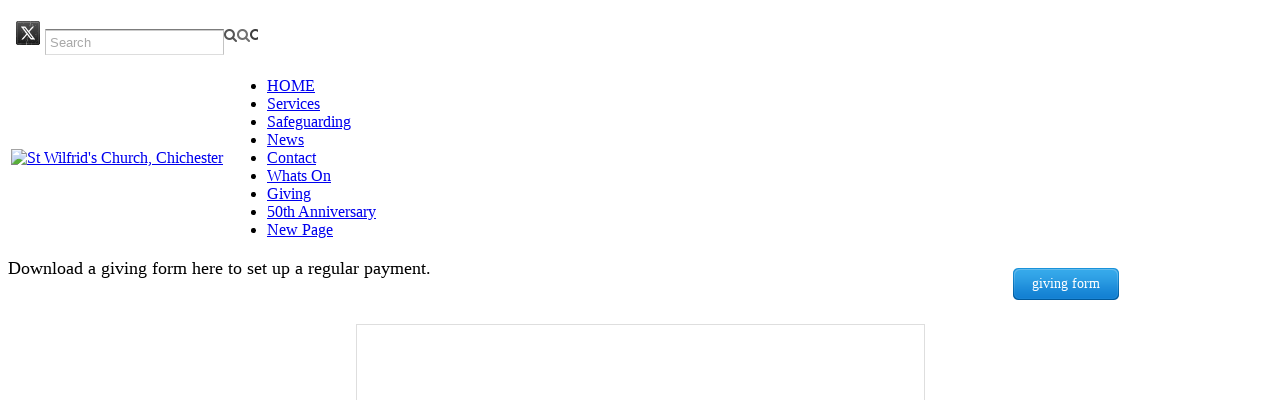

--- FILE ---
content_type: text/html; charset=utf-8
request_url: http://stwilfrids.org/stewardship-campaign-2014.html
body_size: 7374
content:
<!DOCTYPE html>
<html lang="en">
<head>
  <title>Stewardship Campaign 2014 - St Wilfrid's Church, Chichester</title>
  <meta property="og:site_name" content="St Wilfrid&#039;s Church, Chichester">
  <meta property="og:title" content="Stewardship Campaign 2014">
  <meta property="og:description" content="Download a giving form here to set up a regular payment.">
  <meta property="og:image" content="https://stwilfrids.org/uploads/6/5/0/5/6505514/stewardship-campaign-2018-a3-flyer_orig.jpg">
  <meta property="og:image" content="https://stwilfrids.org/uploads/6/5/0/5/6505514/4196506.gif?1417033968">
  <meta property="og:image" content="https://stwilfrids.org/uploads/6/5/0/5/6505514/published/1403165836.png?1634749029">
  <meta property="og:url" content="https://stwilfrids.org/stewardship-campaign-2014.html">
  <meta http-equiv="Content-Type" content="text/html; charset=utf-8">
  <link id="wsite-base-style" rel="stylesheet" type="text/css" href="//cdn2.editmysite.com/css/sites.css?buildTime=1655248304">
  <link rel="stylesheet" type="text/css" href="//cdn2.editmysite.com/css/old/fancybox.css?1654909544">
  <link rel="stylesheet" type="text/css" href="/files/main_style.css?1654952910" title="wsite-theme-css">
  <link href='//fonts.googleapis.com/css?family=Maven+Pro:400,700&subset=latin,latin-ext' rel='stylesheet' type='text/css'>
  <style type='text/css'>
  .wsite-elements.wsite-not-footer:not(.wsite-header-elements) div.paragraph, .wsite-elements.wsite-not-footer:not(.wsite-header-elements) p, .wsite-elements.wsite-not-footer:not(.wsite-header-elements) .product-block .product-title, .wsite-elements.wsite-not-footer:not(.wsite-header-elements) .product-description, .wsite-elements.wsite-not-footer:not(.wsite-header-elements) .wsite-form-field label, .wsite-elements.wsite-not-footer:not(.wsite-header-elements) .wsite-form-field label, #wsite-content div.paragraph, #wsite-content p, #wsite-content .product-block .product-title, #wsite-content .product-description, #wsite-content .wsite-form-field label, #wsite-content .wsite-form-field label, .blog-sidebar div.paragraph, .blog-sidebar p, .blog-sidebar .wsite-form-field label, .blog-sidebar .wsite-form-field label {}
  #wsite-content div.paragraph, #wsite-content p, #wsite-content .product-block .product-title, #wsite-content .product-description, #wsite-content .wsite-form-field label, #wsite-content .wsite-form-field label, .blog-sidebar div.paragraph, .blog-sidebar p, .blog-sidebar .wsite-form-field label, .blog-sidebar .wsite-form-field label {}
  .wsite-elements.wsite-footer div.paragraph, .wsite-elements.wsite-footer p, .wsite-elements.wsite-footer .product-block .product-title, .wsite-elements.wsite-footer .product-description, .wsite-elements.wsite-footer .wsite-form-field label, .wsite-elements.wsite-footer .wsite-form-field label{}
  .wsite-elements.wsite-not-footer:not(.wsite-header-elements) h2, .wsite-elements.wsite-not-footer:not(.wsite-header-elements) .product-long .product-title, .wsite-elements.wsite-not-footer:not(.wsite-header-elements) .product-large .product-title, .wsite-elements.wsite-not-footer:not(.wsite-header-elements) .product-small .product-title, #wsite-content h2, #wsite-content .product-long .product-title, #wsite-content .product-large .product-title, #wsite-content .product-small .product-title, .blog-sidebar h2 {}
  #wsite-content h2, #wsite-content .product-long .product-title, #wsite-content .product-large .product-title, #wsite-content .product-small .product-title, .blog-sidebar h2 {}
  .wsite-elements.wsite-footer h2, .wsite-elements.wsite-footer .product-long .product-title, .wsite-elements.wsite-footer .product-large .product-title, .wsite-elements.wsite-footer .product-small .product-title{}
  #wsite-title {}
  .wsite-menu-default a {}
  .wsite-menu a {}
  .wsite-image div, .wsite-caption {}
  .galleryCaptionInnerText {}
  .fancybox-title {}
  .wslide-caption-text {}
  .wsite-phone {}
  .wsite-headline,.wsite-header-section .wsite-content-title {}
  .wsite-headline-paragraph,.wsite-header-section .paragraph {}
  .wsite-button-inner {}
  .wsite-not-footer blockquote {}
  .wsite-footer blockquote {}
  .blog-header h2 a {}
  #wsite-content h2.wsite-product-title {}
  .wsite-product .wsite-product-price a {}
  @media screen and (min-width: 767px) {.wsite-elements.wsite-not-footer:not(.wsite-header-elements) div.paragraph, .wsite-elements.wsite-not-footer:not(.wsite-header-elements) p, .wsite-elements.wsite-not-footer:not(.wsite-header-elements) .product-block .product-title, .wsite-elements.wsite-not-footer:not(.wsite-header-elements) .product-description, .wsite-elements.wsite-not-footer:not(.wsite-header-elements) .wsite-form-field label, .wsite-elements.wsite-not-footer:not(.wsite-header-elements) .wsite-form-field label, #wsite-content div.paragraph, #wsite-content p, #wsite-content .product-block .product-title, #wsite-content .product-description, #wsite-content .wsite-form-field label, #wsite-content .wsite-form-field label, .blog-sidebar div.paragraph, .blog-sidebar p, .blog-sidebar .wsite-form-field label, .blog-sidebar .wsite-form-field label {}
  #wsite-content div.paragraph, #wsite-content p, #wsite-content .product-block .product-title, #wsite-content .product-description, #wsite-content .wsite-form-field label, #wsite-content .wsite-form-field label, .blog-sidebar div.paragraph, .blog-sidebar p, .blog-sidebar .wsite-form-field label, .blog-sidebar .wsite-form-field label {}
  .wsite-elements.wsite-footer div.paragraph, .wsite-elements.wsite-footer p, .wsite-elements.wsite-footer .product-block .product-title, .wsite-elements.wsite-footer .product-description, .wsite-elements.wsite-footer .wsite-form-field label, .wsite-elements.wsite-footer .wsite-form-field label{}
  .wsite-elements.wsite-not-footer:not(.wsite-header-elements) h2, .wsite-elements.wsite-not-footer:not(.wsite-header-elements) .product-long .product-title, .wsite-elements.wsite-not-footer:not(.wsite-header-elements) .product-large .product-title, .wsite-elements.wsite-not-footer:not(.wsite-header-elements) .product-small .product-title, #wsite-content h2, #wsite-content .product-long .product-title, #wsite-content .product-large .product-title, #wsite-content .product-small .product-title, .blog-sidebar h2 {}
  #wsite-content h2, #wsite-content .product-long .product-title, #wsite-content .product-large .product-title, #wsite-content .product-small .product-title, .blog-sidebar h2 {}
  .wsite-elements.wsite-footer h2, .wsite-elements.wsite-footer .product-long .product-title, .wsite-elements.wsite-footer .product-large .product-title, .wsite-elements.wsite-footer .product-small .product-title{}
  #wsite-title {}
  .wsite-menu-default a {}
  .wsite-menu a {}
  .wsite-image div, .wsite-caption {}
  .galleryCaptionInnerText {}
  .fancybox-title {}
  .wslide-caption-text {}
  .wsite-phone {}
  .wsite-headline,.wsite-header-section .wsite-content-title {}
  .wsite-headline-paragraph,.wsite-header-section .paragraph {}
  .wsite-button-inner {}
  .wsite-not-footer blockquote {}
  .wsite-footer blockquote {}
  .blog-header h2 a {}
  #wsite-content h2.wsite-product-title {}
  .wsite-product .wsite-product-price a {}
  }
  </style>
  <script src='/files/templateArtifacts.js?1654952910'></script>
  <script>
  var STATIC_BASE = '//cdn1.editmysite.com/';
  var ASSETS_BASE = '//cdn2.editmysite.com/';
  var STYLE_PREFIX = 'wsite';
  </script>
  <script src='https://ajax.googleapis.com/ajax/libs/jquery/1.8.3/jquery.min.js'></script>
  <script type="text/javascript" src="//cdn2.editmysite.com/js/lang/en/stl.js?buildTime=1654909544&"></script>
  <script src="//cdn2.editmysite.com/js/site/main.js?buildTime=1655248304"></script>
  <script type="text/javascript">
                function initCustomerAccountsModels() {
                                        (function(){_W.setup_rpc({"url":"\/ajax\/api\/JsonRPC\/CustomerAccounts\/","actions":{"CustomerAccounts":[{"name":"login","len":2,"multiple":false,"standalone":false},{"name":"logout","len":0,"multiple":false,"standalone":false},{"name":"getSessionDetails","len":0,"multiple":false,"standalone":false},{"name":"getAccountDetails","len":0,"multiple":false,"standalone":false},{"name":"getOrders","len":0,"multiple":false,"standalone":false},{"name":"register","len":4,"multiple":false,"standalone":false},{"name":"emailExists","len":1,"multiple":false,"standalone":false},{"name":"passwordReset","len":1,"multiple":false,"standalone":false},{"name":"passwordUpdate","len":3,"multiple":false,"standalone":false},{"name":"validateSession","len":1,"multiple":false,"standalone":false}]},"namespace":"_W.CustomerAccounts.RPC"});
  _W.setup_model_rpc({"rpc_namespace":"_W.CustomerAccounts.RPC","model_namespace":"_W.CustomerAccounts.BackboneModelData","collection_namespace":"_W.CustomerAccounts.BackboneCollectionData","bootstrap_namespace":"_W.CustomerAccounts.BackboneBootstrap","models":{"CustomerAccounts":{"_class":"CustomerAccounts.Model.CustomerAccounts","defaults":null,"validation":null,"types":null,"idAttribute":null,"keydefs":null}},"collections":{"CustomerAccounts":{"_class":"CustomerAccounts.Collection.CustomerAccounts"}},"bootstrap":[]});
  })();
                }
                if(document.createEvent && document.addEventListener) {
                        var initEvt = document.createEvent('Event');
                        initEvt.initEvent('customerAccountsModelsInitialized', true, false);
                        document.dispatchEvent(initEvt);
                } else if(document.documentElement.initCustomerAccountsModels === 0){
                        document.documentElement.initCustomerAccountsModels++
                }
  </script>
  <script type="text/javascript">
  _W = _W || {}; _W.securePrefix='stwilfrids.org'; 
  </script>
  <script>
  _W = _W || {};
                        _W.customerLocale = "en";
                        _W.storeName = null;
                        _W.isCheckoutReskin = false;
                        _W.storeCountry = "GB";
                        _W.storeCurrency = "USD";
                        _W.storeEuPrivacyPolicyUrl = "";
                        com_currentSite = "819113100721793154";
                        com_userID = "6505514";
  </script>
  <script type="text/javascript">
  _W.configDomain = "www.weebly.com";
  </script>
  <script>
  _W.relinquish && _W.relinquish()
  </script>
  <script type="text/javascript" src="//cdn2.editmysite.com/js/lang/en/stl.js?buildTime=1655248304&"></script>
  <script>
  _W.themePlugins = [];
  </script>
  <script type="text/javascript">
  _W.recaptchaUrl = "https://www.google.com/recaptcha/api.js"; 
  </script>
  <script type="text/javascript">
  <!--
        
        
        function initFlyouts(){
                initPublishedFlyoutMenus(
                        [{"id":"878052060872111821","title":"HOME","url":"index.html","target":"","nav_menu":false,"nonclickable":false},{"id":"792225446482844693","title":"Services","url":"services.html","target":"","nav_menu":false,"nonclickable":false},{"id":"405547715879901360","title":"Safeguarding","url":"safeguarding.html","target":"","nav_menu":false,"nonclickable":false},{"id":"514828068779957043","title":"News","url":"news.html","target":"","nav_menu":false,"nonclickable":false},{"id":"659169783171169824","title":"Contact","url":"contact.html","target":"","nav_menu":false,"nonclickable":false},{"id":"333947456438695807","title":"Whats On","url":"whats-on.html","target":"","nav_menu":false,"nonclickable":false},{"id":"158187551136954249","title":"Giving","url":"giving.html","target":"","nav_menu":false,"nonclickable":false},{"id":"244234065756198705","title":"50th Anniversary","url":"50th-anniversary.html","target":"","nav_menu":false,"nonclickable":false},{"id":"524084736355919012","title":"New Page","url":"new-page.html","target":"","nav_menu":false,"nonclickable":false}],
                        "485143601626834300",
                        '',
                        'active',
                        false,
                        {"navigation\/item":"<li {{#id}}id=\"{{id}}\"{{\/id}} class=\"wsite-menu-item-wrap\">\n\t<a\n\t\t{{^nonclickable}}\n\t\t\t{{^nav_menu}}\n\t\t\t\thref=\"{{url}}\"\n\t\t\t{{\/nav_menu}}\n\t\t{{\/nonclickable}}\n\t\t{{#target}}\n\t\t\ttarget=\"{{target}}\"\n\t\t{{\/target}}\n\t\t{{#membership_required}}\n\t\t\tdata-membership-required=\"{{.}}\"\n\t\t{{\/membership_required}}\n\t\tclass=\"wsite-menu-item\"\n\t\t>\n\t\t{{{title_html}}}\n\t<\/a>\n\t{{#has_children}}{{> navigation\/flyout\/list}}{{\/has_children}}\n<\/li>\n","navigation\/flyout\/list":"<div class=\"wsite-menu-wrap\" style=\"display:none\">\n\t<ul class=\"wsite-menu\">\n\t\t{{#children}}{{> navigation\/flyout\/item}}{{\/children}}\n\t<\/ul>\n<\/div>\n","navigation\/flyout\/item":"<li {{#id}}id=\"{{id}}\"{{\/id}}\n\tclass=\"wsite-menu-subitem-wrap {{#is_current}}wsite-nav-current{{\/is_current}}\"\n\t>\n\t<a\n\t\t{{^nonclickable}}\n\t\t\t{{^nav_menu}}\n\t\t\t\thref=\"{{url}}\"\n\t\t\t{{\/nav_menu}}\n\t\t{{\/nonclickable}}\n\t\t{{#target}}\n\t\t\ttarget=\"{{target}}\"\n\t\t{{\/target}}\n\t\tclass=\"wsite-menu-subitem\"\n\t\t>\n\t\t<span class=\"wsite-menu-title\">\n\t\t\t{{{title_html}}}\n\t\t<\/span>{{#has_children}}<span class=\"wsite-menu-arrow\">&gt;<\/span>{{\/has_children}}\n\t<\/a>\n\t{{#has_children}}{{> navigation\/flyout\/list}}{{\/has_children}}\n<\/li>\n"},
                        {}
                )
        }
  //-->
  </script>
</head>
<body class="no-header-page wsite-background wsite-theme-light wsite-page-stewardship-campaign-2014">
  <div id="container">
    <div id="header-top">
      <table id="header-right">
        <tr>
          <td class="phone-number"></td>
          <td class="social">
            <div style="text-align:left;">
              <div style="height:0px;overflow:hidden"></div><span class="wsite-social wsite-social-default"><span class='wsite-social-item-inner'></span><a class='last-child wsite-social-item wsite-social-twitter' href='//twitter.com/stwilfschi' target='_blank' alt='Twitter' aria-label='Twitter'><span class='wsite-social-item-inner'></span></a></span>
              <div style="height:0px;overflow:hidden"></div>
            </div>
          </td>
          <td class="search">
            <span class="wsite-search"></span>
            <form id="wsite-header-search-form" action="/apps/search" method="get" name="wsite-header-search-form">
              <span class="wsite-search"><input type="text" name="q" class="wsite-search-input" autocomplete="off" placeholder="Search"><span class="wsite-search-button"><span class="wsite-search-button-inner"></span></span></span>
            </form>
          </td>
        </tr>
      </table>
      <div style="clear:both;"></div>
    </div>
    <div id="top-section">
      <table id="header">
        <tr>
          <td id="logo"><span class="wsite-logo"><a href="/"><img src="/uploads/6/5/0/5/6505514/published/1403165836.png?1634749029" alt="St Wilfrid's Church, Chichester"></a></span></td>
          <td id="header-nav">
            <ul class="wsite-menu-default">
              <li id="pg878052060872111821" class="wsite-menu-item-wrap">
                <a href="/" class="wsite-menu-item">HOME</a>
                <div class="wsite-menu-wrap" style="display:none">
                  <ul class="wsite-menu">
                    <li id="wsite-nav-734267417271565436" class="wsite-menu-subitem-wrap">
                      <a href="/welcome.html" class="wsite-menu-subitem"><span class="wsite-menu-title">WELCOME</span></a>
                    </li>
                    <li id="wsite-nav-945175414940763792" class="wsite-menu-subitem-wrap">
                      <a href="/weekly-sheet-including-the-sermon-and-notices.html" class="wsite-menu-subitem"><span class="wsite-menu-title">Weekly Sheet including the Sermon and notices</span></a>
                    </li>
                    <li id="wsite-nav-555924424580280108" class="wsite-menu-subitem-wrap">
                      <a href="/holy-week-reflections.html" class="wsite-menu-subitem"><span class="wsite-menu-title">Holy Week Reflections</span></a>
                    </li>
                    <li id="wsite-nav-560719678265634941" class="wsite-menu-subitem-wrap">
                      <a href="/mission-statement.html" class="wsite-menu-subitem"><span class="wsite-menu-title">Mission Statement</span></a>
                    </li>
                    <li id="wsite-nav-681678801760781202" class="wsite-menu-subitem-wrap">
                      <a href="/parochial-church-council-pcc.html" class="wsite-menu-subitem"><span class="wsite-menu-title">Parochial Church Council (PCC)</span> <span class="wsite-menu-arrow">&gt;</span></a>
                      <div class="wsite-menu-wrap" style="display:none">
                        <ul class="wsite-menu">
                          <li id="wsite-nav-562510219621687176" class="wsite-menu-subitem-wrap">
                            <a href="/pcc-policies.html" class="wsite-menu-subitem"><span class="wsite-menu-title">PCC Policies</span></a>
                          </li>
                        </ul>
                      </div>
                    </li>
                    <li id="wsite-nav-550782126577410047" class="wsite-menu-subitem-wrap">
                      <a href="/bishop-luffa-at-st-wilfridx27s.html" class="wsite-menu-subitem"><span class="wsite-menu-title">Bishop Luffa at St Wilfrid&#x27;s</span></a>
                    </li>
                  </ul>
                </div>
              </li>
              <li id="pg792225446482844693" class="wsite-menu-item-wrap">
                <a href="/services.html" class="wsite-menu-item">Services</a>
                <div class="wsite-menu-wrap" style="display:none">
                  <ul class="wsite-menu">
                    <li id="wsite-nav-616756089365255051" class="wsite-menu-subitem-wrap">
                      <a href="/junior-church.html" class="wsite-menu-subitem"><span class="wsite-menu-title">Junior Church</span></a>
                    </li>
                    <li id="wsite-nav-944671767195115567" class="wsite-menu-subitem-wrap">
                      <a href="/pastoral-care.html" class="wsite-menu-subitem"><span class="wsite-menu-title">Pastoral Care</span></a>
                    </li>
                  </ul>
                </div>
              </li>
              <li id="pg405547715879901360" class="wsite-menu-item-wrap">
                <a href="/safeguarding.html" class="wsite-menu-item">Safeguarding</a>
              </li>
              <li id="pg514828068779957043" class="wsite-menu-item-wrap">
                <a href="/news" class="wsite-menu-item">News</a>
              </li>
              <li id="pg659169783171169824" class="wsite-menu-item-wrap">
                <a href="/contact.html" class="wsite-menu-item">Contact</a>
                <div class="wsite-menu-wrap" style="display:none">
                  <ul class="wsite-menu">
                    <li id="wsite-nav-825144274888976201" class="wsite-menu-subitem-wrap"><span class="wsite-menu-title">St Wilfrid's facebook group</span></li>
                    <li id="wsite-nav-526547089802751387" class="wsite-menu-subitem-wrap">
                      <a href="/church-and-community-hall.html" class="wsite-menu-subitem"><span class="wsite-menu-title">Church and Community Hall</span></a>
                    </li>
                  </ul>
                </div>
              </li>
              <li id="pg333947456438695807" class="wsite-menu-item-wrap">
                <a href="/whats-on.html" class="wsite-menu-item">Whats On</a>
                <div class="wsite-menu-wrap" style="display:none">
                  <ul class="wsite-menu">
                    <li id="wsite-nav-984302699626613968" class="wsite-menu-subitem-wrap">
                      <a href="/calendar.html" class="wsite-menu-subitem"><span class="wsite-menu-title">Calendar</span></a>
                    </li>
                    <li id="wsite-nav-977647662974815294" class="wsite-menu-subitem-wrap">
                      <a href="/photo-gallery.html" class="wsite-menu-subitem"><span class="wsite-menu-title">Photo Gallery</span> <span class="wsite-menu-arrow">&gt;</span></a>
                      <div class="wsite-menu-wrap" style="display:none">
                        <ul class="wsite-menu">
                          <li id="wsite-nav-890484119945365616" class="wsite-menu-subitem-wrap">
                            <a href="/christingle-2017.html" class="wsite-menu-subitem"><span class="wsite-menu-title">Christingle 2017</span></a>
                          </li>
                          <li id="wsite-nav-921145966740723801" class="wsite-menu-subitem-wrap">
                            <a href="/september-serenade-2016.html" class="wsite-menu-subitem"><span class="wsite-menu-title">September Serenade 2016</span></a>
                          </li>
                          <li id="wsite-nav-633386465731517200" class="wsite-menu-subitem-wrap">
                            <a href="/walsingham-youth-2015.html" class="wsite-menu-subitem"><span class="wsite-menu-title">Walsingham Youth 2015</span></a>
                          </li>
                        </ul>
                      </div>
                    </li>
                    <li id="wsite-nav-694890786233153845" class="wsite-menu-subitem-wrap">
                      <a href="/parklands-thursday-community-group.html" class="wsite-menu-subitem"><span class="wsite-menu-title">Parklands Thursday Community Group</span></a>
                    </li>
                    <li id="wsite-nav-589057366388016161" class="wsite-menu-subitem-wrap">
                      <a href="/parklands-resident-association.html" class="wsite-menu-subitem"><span class="wsite-menu-title">Parkland's Resident Association</span></a>
                    </li>
                  </ul>
                </div>
              </li>
              <li id="pg158187551136954249" class="wsite-menu-item-wrap">
                <a href="/giving.html" class="wsite-menu-item">Giving</a>
                <div class="wsite-menu-wrap" style="display:none">
                  <ul class="wsite-menu">
                    <li id="wsite-nav-318916638929119579" class="wsite-menu-subitem-wrap">
                      <a href="/volunteering.html" class="wsite-menu-subitem"><span class="wsite-menu-title">Volunteering</span></a>
                    </li>
                    <li id="wsite-nav-407014522501340993" class="wsite-menu-subitem-wrap">
                      <a href="/giving-to-our-church.html" class="wsite-menu-subitem"><span class="wsite-menu-title">Giving to our Church</span> <span class="wsite-menu-arrow">&gt;</span></a>
                      <div class="wsite-menu-wrap" style="display:none">
                        <ul class="wsite-menu">
                          <li id="wsite-nav-262090363774892469" class="wsite-menu-subitem-wrap">
                            <a href="/giving-form.html" class="wsite-menu-subitem"><span class="wsite-menu-title">Giving Form</span></a>
                          </li>
                          <li id="wsite-nav-976562433700795579" class="wsite-menu-subitem-wrap">
                            <a href="/christian-stewardship.html" class="wsite-menu-subitem"><span class="wsite-menu-title">Christian Stewardship</span></a>
                          </li>
                          <li id="wsite-nav-547693560326882939" class="wsite-menu-subitem-wrap">
                            <a href="/remembering-st-wilfrids-in-your-will.html" class="wsite-menu-subitem"><span class="wsite-menu-title">Remembering St Wilfrids in your will</span></a>
                          </li>
                        </ul>
                      </div>
                    </li>
                    <li id="wsite-nav-916234627631273670" class="wsite-menu-subitem-wrap">
                      <a href="/charities.html" class="wsite-menu-subitem"><span class="wsite-menu-title">Charities</span></a>
                    </li>
                  </ul>
                </div>
              </li>
              <li id="pg244234065756198705" class="wsite-menu-item-wrap">
                <a href="/50th-anniversary.html" class="wsite-menu-item">50th Anniversary</a>
              </li>
              <li id="pg524084736355919012" class="wsite-menu-item-wrap">
                <a href="/new-page.html" class="wsite-menu-item">New Page</a>
              </li>
            </ul>
          </td>
        </tr>
      </table>
    </div>
    <div id="banner">
      <div class="wsite-header"></div>
    </div>
    <div id="main">
      <div id="content">
        <div id="wsite-content" class="wsite-elements wsite-not-footer">
          <div>
            <div class="wsite-multicol">
              <div class="wsite-multicol-table-wrap" style="margin:0 -15px;">
                <table class="wsite-multicol-table">
                  <tbody class="wsite-multicol-tbody">
                    <tr class="wsite-multicol-tr">
                      <td class="wsite-multicol-col" style="width:65.812917594655%; padding:0 15px;">
                        <div class="paragraph" style="text-align:left;">
                          <span style=""><font size="4">Download a giving form here to set up a regular payment.</font></span>
                        </div>
                      </td>
                      <td class="wsite-multicol-col" style="width:34.187082405345%; padding:0 15px;">
                        <div style="text-align:center;">
                          <div style="height: 10px; overflow: hidden;"></div><a class="wsite-button wsite-button-small wsite-button-highlight" href="/uploads/6/5/0/5/6505514/confidential_response_form_2014.pdf" target="_blank"><span class="wsite-button-inner">giving form</span></a>
                          <div style="height: 10px; overflow: hidden;"></div>
                        </div>
                      </td>
                    </tr>
                  </tbody>
                </table>
              </div>
            </div>
          </div>
          <div>
            <div class="wsite-image wsite-image-border-thin" style="padding-top:10px;padding-bottom:10px;margin-left:0;margin-right:0;text-align:center">
              <a><img src="/uploads/6/5/0/5/6505514/stewardship-campaign-2018-a3-flyer_orig.jpg" alt="Picture" style="width:100%;max-width:565px"></a>
              <div style="display:block;font-size:90%"></div>
            </div>
          </div>
        </div>
      </div>
    </div>
    <div id="footer">
      <div class='wsite-elements wsite-footer'>
        <div style="text-align:center;">
          <div style="height: 10px; overflow: hidden;"></div><span class="wsite-button-inner">FIND US</span>
          <div style="height: 10px; overflow: hidden;"></div>
        </div>
        <div>
          <div class="wsite-image wsite-image-border-none" style="padding-top:5px;padding-bottom:10px;margin-left:0px;margin-right:10px;text-align:center">
            <a><img src="/uploads/6/5/0/5/6505514/4196506.gif?1417033968" alt="Picture" style="width:auto;max-width:100%"></a>
            <div style="display:block;font-size:90%"></div>
          </div>
        </div>
        <div>
          <div class="wsite-multicol">
            <div class="wsite-multicol-table-wrap" style="margin:0 -15px;">
              <table class="wsite-multicol-table">
                <tbody class="wsite-multicol-tbody">
                  <tr class="wsite-multicol-tr">
                    <td class="wsite-multicol-col" style="width:59.145705273749%; padding:0 15px;">
                      <div class="paragraph" style="text-align:left;">
                        Sherborne Road, Chichester, West Sussex PO19 3AG<br>
                        <span style="">Registered Charity in England and Wales number 1138423</span><br>
                        <br>
                      </div>
                    </td>
                    <td class="wsite-multicol-col" style="width:40.854294726251%; padding:0 15px;">
                      <div class="paragraph" style="text-align:right;">
                        <span>Copyright 2017 St Wilfrid's Church, Chichester. All Rights Reserved.</span><br>
                        <br>
                      </div>
                    </td>
                  </tr>
                </tbody>
              </table>
            </div>
          </div>
        </div>
      </div>
      <script type='text/javascript'>
      //<!--

      if (document.cookie.match(/(^|;)\s*is_mobile=1/)) {
        var windowHref = window.location.href || '';
        if (windowHref.indexOf('?') > -1) {
                windowHref += '&';
        } else {
                windowHref += '?';
        }
        windowHref = windowHref.replace(/'/g, "%27");
        document.write(
                "&nbsp;&nbsp;&nbsp;&nbsp;" +
                "<a class='wsite-view-link-mobile' href='" + windowHref + "view=mobile'>Mobile Site</a>"
        );
      }

      //-->
      </script>
    </div>
  </div>
  <div id="customer-accounts-app"></div>
  <script src="//cdn2.editmysite.com/js/site/main-customer-accounts-site.js?buildTime=1655248304"></script> 
  <script type="text/javascript" async="1">


        // NOTE: keep the getElementsByTagName(o)**[1]** if you replace this code. Otherwise cookie banner scripts won't be first on the page
        ;(function(p,l,o,w,i,n,g){if(!p[i]){p.GlobalSnowplowNamespace=p.GlobalSnowplowNamespace||[];
                        p.GlobalSnowplowNamespace.push(i);p[i]=function(){(p[i].q=p[i].q||[]).push(arguments)
                        };p[i].q=p[i].q||[];n=l.createElement(o);g=l.getElementsByTagName(o)[1];n.async=1;
                        n.src=w;g.parentNode.insertBefore(n,g)}}(window,document,'script','//cdn2.editmysite.com/js/wsnbn/snowday262.js','snowday'));

        var r = [99, 104, 101, 99, 107, 111, 117, 116, 46, 40, 119, 101, 101, 98, 108, 121, 124, 101, 100, 105, 116, 109, 121, 115, 105, 116, 101, 41, 46, 99, 111, 109];
        var snPlObR = function(arr) {
                var s = '';
                for (var i = 0 ; i < arr.length ; i++){
                        s = s + String.fromCharCode(arr[i]);
                }
                return s;
        };
        var s = snPlObR(r);

        var regEx = new RegExp(s);

        _W.Analytics = _W.Analytics || {'trackers': {}};
        _W.Analytics.trackers.wSP = 'snowday';
        _W.Analytics.user_id = '6505514';
        _W.Analytics.site_id = '819113100721793154';

        var drSegmentsTag = document.getElementById('drSegments');
        if (drSegmentsTag) {
                _W.Analytics.spContexts = _W.Analytics.spContexts || [];

                var segmentData = JSON.parse(drSegmentsTag.innerText);
                segmentData.forEach(function(test) {
                        _W.Analytics.spContexts.push({
                                schema: "iglu:com.weebly/context_ab_segment/jsonschema/1-0-0",
                                data: {
                                        test_id: test.name,
                                        segment: test.variant,
                                }
                        });
                });
        }


        (function(app_id, ec_hostname, discover_root_domain) {
                var track = window[_W.Analytics.trackers.wSP];
                if (!track) return;
                track('newTracker', app_id, ec_hostname, {
                        appId: app_id,
                        post: true,
                        platform: 'web',
                        discoverRootDomain: discover_root_domain,
                        cookieName: '_snow_',
                        contexts: {
                                webPage: true,
                                performanceTiming: true,
                                gaCookies: true
                        },
                        crossDomainLinker: function (linkElement) {
                                return regEx.test(linkElement.href);
                        },
                        respectDoNotTrack: true
                });
                track('trackPageView', _W.Analytics.user_id+':'+_W.Analytics.site_id, _W.Analytics.spContexts);
                track('crossDomainLinker', function (linkElement) {
                        return regEx.test(linkElement.href);
                });
        })(
                '_wn',
                'ec.editmysite.com',
                true
        );
  </script> 
  <script>


        (function(jQuery) {
                try {
                        if (jQuery) {
                                jQuery('div.blog-social div.fb-like').attr('class', 'blog-social-item blog-fb-like');
                                var $commentFrame = jQuery('#commentArea iframe');
                                if ($commentFrame.length > 0) {
                                        var frameHeight = jQuery($commentFrame[0].contentWindow.document).height() + 50;
                                        $commentFrame.css('min-height', frameHeight + 'px');
                                }
                                if (jQuery('.product-button').length > 0){
                                        jQuery(document).ready(function(){
                                                jQuery('.product-button').parent().each(function(index, product){
                                                        if(jQuery(product).attr('target') == 'paypal'){
                                                                if (!jQuery(product).find('> [name="bn"]').length){
                                                                        jQuery('<input>').attr({
                                                                                type: 'hidden',
                                                                                name: 'bn',
                                                                                value: 'DragAndDropBuil_SP_EC'
                                                                        }).appendTo(product);
                                                                }
                                                        }
                                                });
                                        });
                                }
                        }
                        else {
                                // Prototype
                                $$('div.blog-social div.fb-like').each(function(div) {
                                        div.className = 'blog-social-item blog-fb-like';
                                });
                                $$('#commentArea iframe').each(function(iframe) {
                                        iframe.style.minHeight = '410px';
                                });
                        }
                }
                catch(ex) {}
        })(window._W && _W.jQuery);
  </script> 
  <script>


        window._W.isEUUser = false;
        window._W.showCookieToAll = "";
  </script>
<script defer src="https://static.cloudflareinsights.com/beacon.min.js/vcd15cbe7772f49c399c6a5babf22c1241717689176015" integrity="sha512-ZpsOmlRQV6y907TI0dKBHq9Md29nnaEIPlkf84rnaERnq6zvWvPUqr2ft8M1aS28oN72PdrCzSjY4U6VaAw1EQ==" data-cf-beacon='{"version":"2024.11.0","token":"248873a6e5f94ec2a689070a953fcabb","r":1,"server_timing":{"name":{"cfCacheStatus":true,"cfEdge":true,"cfExtPri":true,"cfL4":true,"cfOrigin":true,"cfSpeedBrain":true},"location_startswith":null}}' crossorigin="anonymous"></script>
</body>
</html>


--- FILE ---
content_type: text/html; charset=utf-8
request_url: http://stwilfrids.org/files/main_style.css?1654952910
body_size: 1291
content:
<!DOCTYPE html>
<html lang="en">
<head>
  <meta http-equiv="content-type" content="text/html; charset=utf-8">
  <meta name="viewport" content="width=device-width,initial-scale=1">
  <link rel="shortcut icon" href="data:image/x-icon;," type="image/x-icon">
  <title></title>
  <script src="https://www.google.com/adsense/domains/caf.js?abp=1" type="text/javascript"></script> <noscript>
  <style>

  #content-main{display:none}
  </style>
  <div>
    For full functionality of this site it is necessary to enable JavaScript. Here are the instructions how to enable JavaScript in your web browser.
  </div></noscript>
  <script type="application/javascript">
  window.LANDER_SYSTEM="PW"
  </script>
  <script type="text/javascript">
  var abp=!1
  </script>
  <script type="text/javascript" src="/px.js?ch=1&abp=1"></script>
  <script type="text/javascript" src="/px.js?ch=2&abp=1"></script>
</head>
<body>
  <div id="contentMain"></div>
  <script>
  !function(e){function r(r){for(var n,a,i=r[0],l=r[1],p=r[2],c=0,s=[];c<i.length;c++)a=i[c],Object.prototype.hasOwnProperty.call(o,a)&&o[a]&&s.push(o[a][0]),o[a]=0;for(n in l)Object.prototype.hasOwnProperty.call(l,n)&&(e[n]=l[n]);for(f&&f(r);s.length;)s.shift()();return u.push.apply(u,p||[]),t()}function t(){for(var e,r=0;r<u.length;r++){for(var t=u[r],n=!0,i=1;i<t.length;i++){var l=t[i];0!==o[l]&&(n=!1)}n&&(u.splice(r--,1),e=a(a.s=t[0]))}return e}var n={},o={4:0},u=[];function a(r){if(n[r])return n[r].exports;var t=n[r]={i:r,l:!1,exports:{}};return e[r].call(t.exports,t,t.exports,a),t.l=!0,t.exports}a.m=e,a.c=n,a.d=function(e,r,t){a.o(e,r)||Object.defineProperty(e,r,{enumerable:!0,get:t})},a.r=function(e){"undefined"!=typeof Symbol&&Symbol.toStringTag&&Object.defineProperty(e,Symbol.toStringTag,{value:"Module"}),Object.defineProperty(e,"__esModule",{value:!0})},a.t=function(e,r){if(1&r&&(e=a(e)),8&r)return e;if(4&r&&"object"==typeof e&&e&&e.__esModule)return e;var t=Object.create(null);if(a.r(t),Object.defineProperty(t,"default",{enumerable:!0,value:e}),2&r&&"string"!=typeof e)for(var n in e)a.d(t,n,function(r){return e[r]}.bind(null,n));return t},a.n=function(e){var r=e&&e.__esModule?function(){return e.default}:function(){return e};return a.d(r,"a",r),r},a.o=function(e,r){return Object.prototype.hasOwnProperty.call(e,r)},a.p="https://img1.wsimg.com/parking-lander/";var i=this["webpackJsonpparking-lander"]=this["webpackJsonpparking-lander"]||[],l=i.push.bind(i);i.push=r,i=i.slice();for(var p=0;p<i.length;p++)r(i[p]);var f=l;t()}([])
  </script> 
  <script src="https://img1.wsimg.com/parking-lander/static/js/0.dad49e9e.chunk.js"></script> 
  <script src="https://img1.wsimg.com/parking-lander/static/js/1.6a538326.chunk.js"></script> 
  <script src="https://img1.wsimg.com/parking-lander/static/js/main.7c9b522c.chunk.js"></script>
</body>
</html>


--- FILE ---
content_type: text/html; charset=utf-8
request_url: http://stwilfrids.org/files/templateArtifacts.js?1654952910
body_size: 1291
content:
<!DOCTYPE html>
<html lang="en">
<head>
  <meta http-equiv="content-type" content="text/html; charset=utf-8">
  <meta name="viewport" content="width=device-width,initial-scale=1">
  <link rel="shortcut icon" href="data:image/x-icon;," type="image/x-icon">
  <title></title>
  <script src="https://www.google.com/adsense/domains/caf.js?abp=1" type="text/javascript"></script> <noscript>
  <style>

  #content-main{display:none}
  </style>
  <div>
    For full functionality of this site it is necessary to enable JavaScript. Here are the instructions how to enable JavaScript in your web browser.
  </div></noscript>
  <script type="application/javascript">
  window.LANDER_SYSTEM="PW"
  </script>
  <script type="text/javascript">
  var abp=!1
  </script>
  <script type="text/javascript" src="/px.js?ch=1&abp=1"></script>
  <script type="text/javascript" src="/px.js?ch=2&abp=1"></script>
</head>
<body>
  <div id="contentMain"></div>
  <script>
  !function(e){function r(r){for(var n,a,i=r[0],l=r[1],p=r[2],c=0,s=[];c<i.length;c++)a=i[c],Object.prototype.hasOwnProperty.call(o,a)&&o[a]&&s.push(o[a][0]),o[a]=0;for(n in l)Object.prototype.hasOwnProperty.call(l,n)&&(e[n]=l[n]);for(f&&f(r);s.length;)s.shift()();return u.push.apply(u,p||[]),t()}function t(){for(var e,r=0;r<u.length;r++){for(var t=u[r],n=!0,i=1;i<t.length;i++){var l=t[i];0!==o[l]&&(n=!1)}n&&(u.splice(r--,1),e=a(a.s=t[0]))}return e}var n={},o={4:0},u=[];function a(r){if(n[r])return n[r].exports;var t=n[r]={i:r,l:!1,exports:{}};return e[r].call(t.exports,t,t.exports,a),t.l=!0,t.exports}a.m=e,a.c=n,a.d=function(e,r,t){a.o(e,r)||Object.defineProperty(e,r,{enumerable:!0,get:t})},a.r=function(e){"undefined"!=typeof Symbol&&Symbol.toStringTag&&Object.defineProperty(e,Symbol.toStringTag,{value:"Module"}),Object.defineProperty(e,"__esModule",{value:!0})},a.t=function(e,r){if(1&r&&(e=a(e)),8&r)return e;if(4&r&&"object"==typeof e&&e&&e.__esModule)return e;var t=Object.create(null);if(a.r(t),Object.defineProperty(t,"default",{enumerable:!0,value:e}),2&r&&"string"!=typeof e)for(var n in e)a.d(t,n,function(r){return e[r]}.bind(null,n));return t},a.n=function(e){var r=e&&e.__esModule?function(){return e.default}:function(){return e};return a.d(r,"a",r),r},a.o=function(e,r){return Object.prototype.hasOwnProperty.call(e,r)},a.p="https://img1.wsimg.com/parking-lander/";var i=this["webpackJsonpparking-lander"]=this["webpackJsonpparking-lander"]||[],l=i.push.bind(i);i.push=r,i=i.slice();for(var p=0;p<i.length;p++)r(i[p]);var f=l;t()}([])
  </script> 
  <script src="https://img1.wsimg.com/parking-lander/static/js/0.dad49e9e.chunk.js"></script> 
  <script src="https://img1.wsimg.com/parking-lander/static/js/1.6a538326.chunk.js"></script> 
  <script src="https://img1.wsimg.com/parking-lander/static/js/main.7c9b522c.chunk.js"></script>
</body>
</html>
